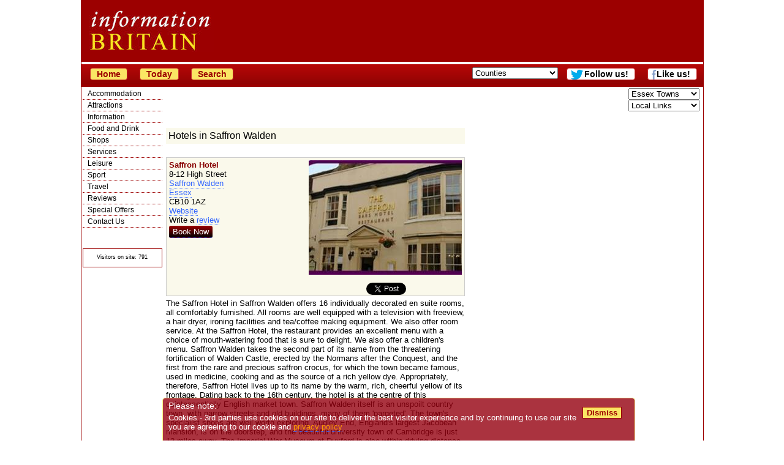

--- FILE ---
content_type: text/html; charset=UTF-8
request_url: https://www.information-britain.co.uk/showPlace.cfm?Place_ID=98579
body_size: 49181
content:
<!DOCTYPE html><html lang="en">
<head>
<title>
Saffron Hotel, Saffron Walden hotels</title>
<meta name="description" content="Saffron Hotel, Hotels in Saffron Walden, Essex. Huge choice of Hotels across Essex">
<meta name="keywords" content="Saffron Hotel Saffron Walden,Hotel  Saffron Walden,Hotels England" >
<link rel='canonical' href='https://information-britain.co.uk/showPlace.cfm?Place_ID=98579'>
<link rel="stylesheet" type="text/css" href="ibstyle.css">
<meta http-equiv="Content-Type" content="text/html; charset=ISO-8859-1">
<script type="text/javascript">
	function initialize(){
	var latlng = new google.maps.LatLng(52.022301051162500, 0.238884046599651);
	var myOptions = {
		zoom: 15,
		mapTypeId: google.maps.MapTypeId.ROADMAP,
		center: latlng,
		mapTypeControl: true,
		navigationControlOptions:{
			style: google.maps.NavigationControlStyle.DEFAULT,
			position: google.maps.ControlPosition.TOP_LEFT
		}
	}
	var map = new google.maps.Map(document.getElementById("map"), myOptions);
	placeMarker(latlng);
	function placeMarker(location) {
		var marker = new google.maps.Marker({
			position: location,
			map: map
		});
	}
}
function mapLoad() {
  var script = document.createElement("script");
  script.type = "text/javascript";
  script.src = "//maps.google.com/maps/api/js?key=AIzaSyDli1paqn7_Fv7Tith_wMhaW8fWPF2eyx0&callback=initialize";
  document.body.appendChild(script);
}
function addzero( value ){
  while( value.length<2 ) value = String("0") + value;
  return value;
}
var telclick = 0;
function getPhone(){
	teldiv = document.getElementById("tel");
	teldiv.onclick = function(){
		if(telclick > 0){return false;}
		else{
			telclick = 1;
			http = window.XMLHttpRequest ? new XMLHttpRequest() : new ActiveXObject("Microsoft.XMLHTTP");
			dst = 98579;
			teldiv = document.getElementById("tel");
			removechildren(teldiv);
			/*while (teldiv.childNodes.length >= 1){
				teldiv.removeChild(teldiv.firstChild );
			}*/
			teldiv.appendChild(document.createTextNode('Tel: '));
			http.open("GET", 'getphone.php?id='+dst);
			http.send(null);
			//http.onreadystatechange = showPhone;
			return false;
		}
	}
}
function removechildren(cell){
    while (cell.childNodes.length >= 1){
        cell.removeChild(cell.firstChild );
    }
}
/*
function showPhone(){
	if ((http.readyState == 4) && (http.status == 200)){
		var response = http.responseText;
		teldiv.appendChild(document.createTextNode('Tel: '+response));
	}
}
*/
</script>
<script type="text/javascript">
(function(){
  var bsa = document.createElement('script');
     bsa.type = 'text/javascript';
     bsa.async = true;
     bsa.src = '//information-britain.co.uk/tick.js';
  (document.getElementsByTagName('head')[0]||document.getElementsByTagName('body')[0]).appendChild(bsa);
})();
</script>
<script type="text/javascript" src="//ajax.googleapis.com/ajax/libs/jquery/1.4.1/jquery.min.js"></script>
<script type="text/javascript">
var ls_content = '<iframe width="120" height="600" name="googlesky"'+
'src="https://information-britain.co.uk/googlesky.htm" frameborder="0"'+
'marginwidth="0" marginheight="0"'+
'scrolling="no"></iframe>'
var adjug600 = '<iframe width="120" height="600" name="AdSpace77200" src="https://information-britain.co.uk/rightsky.htm" frameborder="0" marginwidth="0" marginheight="0" vspace="0" hspace="0" allowtransparency="true" scrolling="no"></iframe>\n';
var rsky = '<iframe width="120" height="600" name="ibrh2" src="https://information-britain.co.uk/rightsky2.htm?cb='+
'" frameborder="0" marginwidth="0" marginheight="0" vspace="0" hspace="0" allowtransparency="true" scrolling="no"></iframe>';

$(document).ready(function() {
	$('#leftsky').html(ls_content);
	$('#adjug600').html(adjug600);
	$('#rsky').html(rsky);
	$('#adjug2').html(adjug600);
});
</script>
<!--[if gt IE 4.0]>
<style type="text/css">
#container{width:1034px;}
#subheader{width:1024px;}
</style>
<![endif]-->
<meta name=viewport content="width=device-width, initial-scale=1">
<script async src="https://pagead2.googlesyndication.com/pagead/js/adsbygoogle.js?client=ca-pub-1447370824569277"
     crossorigin="anonymous"></script></head>
<body>
<div id="container">
<div id="header">
<div id="topad">
<div class="smargin">
<!--<iframe width="728" height="90" name="topad" src="https://information-britain.co.uk/topad.htm" frameborder="0" marginwidth="0" marginheight="0" vspace="0" hspace="0" allowtransparency="true" scrolling="no"></iframe>-->
</div><!--smargin-->
</div><!--topad-->
<span id="mytimeb"></span>
</div><!--header-->
<div id="subheader">
<a href='/'><button onClick="window.location.href='/'; return false;">Home</button></a>
<a href='/today.php'><button onClick="window.location.href='/today.php'; return false;">Today</button></a>
<!--<form action='/gsearch.php' id='cse-search-box'>
<input type="hidden" name="cx" value="partner-pub-1447370824569277:7pabna-ym5o">
<input type="hidden" name="cof" value="FORID:11">
<input type="hidden" name="ie" value="ISO-8859-1">
<input type="text" name="q" size="20">
<input type="submit" name="sa" value="Search">
</form>
<script type="text/javascript" src="http://www.google.co.uk/cse/brand?form=cse-search-box&lang=en"></script>-->
<a href='/search.cfm'><button onClick="window.location.href='/search.cfm'; return false;">Search</button></a>
<form name=qjump method=get class="menulist" action="#">
<select onChange="return jump(this);" size="1">
<option value=''>Counties</option>
<option value='/counties.cfm?county=140'>Anglesey</option>
<option value='/counties.cfm?county=75'>Angus and Dundee</option>
<option value='/counties.cfm?county=64'>Argyll</option>
<option value='/counties.cfm?county=63'>Ayrshire and Arran</option>
<option value='/counties.cfm?county=138'>Bath</option>
<option value='/counties.cfm?county=39'>Bedfordshire</option>
<option value='/counties.cfm?county=107'>Belfast</option>
<option value='/counties.cfm?county=38'>Berkshire</option>
<option value='/counties.cfm?county=60'>Borders</option>
<option value='/counties.cfm?county=36'>Bristol</option>
<option value='/counties.cfm?county=35'>Buckinghamshire</option>
<option value='/counties.cfm?county=34'>Cambridgeshire</option>
<option value='/counties.cfm?county=33'>Cheshire</option>
<option value='/counties.cfm?county=95'>Cleveland and Teesside</option>
<option value='/counties.cfm?county=31'>Cornwall</option>
<option value='/counties.cfm?county=108'>County Antrim</option>
<option value='/counties.cfm?county=113'>County Armagh</option>
<option value='/counties.cfm?county=109'>County Down</option>
<option value='/counties.cfm?county=32'>County Durham</option>
<option value='/counties.cfm?county=110'>County Fermanagh</option>
<option value='/counties.cfm?county=111'>County Londonderry</option>
<option value='/counties.cfm?county=112'>County Tyrone</option>
<option value='/counties.cfm?county=30'>Cumbria</option>
<option value='/counties.cfm?county=29'>Derbyshire</option>
<option value='/counties.cfm?county=28'>Devon</option>
<option value='/counties.cfm?county=27'>Dorset</option>
<option value='/counties.cfm?county=70'>Dumfries and Galloway</option>
<option value='/counties.cfm?county=98'>East Yorkshire</option>
<option value='/counties.cfm?county=49'>Edinburgh and the Lothians</option>
<option value='/counties.cfm?county=26'>Essex</option>
<option value='/counties.cfm?county=57'>Fife</option>
<option value='/counties.cfm?county=56'>Glasgow</option>
<option value='/counties.cfm?county=25'>Gloucestershire</option>
<option value='/counties.cfm?county=55'>Grampian</option>
<option value='/counties.cfm?county=76'>Greater Manchester</option>
<option value='/counties.cfm?county=83'>Guernsey</option>
<option value='/counties.cfm?county=24'>Hampshire</option>
<option value='/counties.cfm?county=23'>Herefordshire</option>
<option value='/counties.cfm?county=22'>Hertfordshire</option>
<option value='/counties.cfm?county=54'>Highlands</option>
<option value='/counties.cfm?county=139'>Isle of Islay</option>
<option value='/counties.cfm?county=74'>Isle of Man</option>
<option value='/counties.cfm?county=103'>Isle of Mull</option>
<option value='/counties.cfm?county=52'>Isle of Skye</option>
<option value='/counties.cfm?county=71'>Isle of Wight</option>
<option value='/counties.cfm?county=102'>Isles of Scilly</option>
<option value='/counties.cfm?county=82'>Jersey</option>
<option value='/counties.cfm?county=20'>Kent</option>
<option value='/counties.cfm?county=50'>Lanarkshire</option>
<option value='/counties.cfm?county=19'>Lancashire</option>
<option value='/counties.cfm?county=18'>Leicestershire</option>
<option value='/counties.cfm?county=17'>Lincolnshire</option>
<option value='/counties.cfm?county=16'>London</option>
<option value='/counties.cfm?county=90'>Merseyside</option>
<option value='/counties.cfm?county=66'>Mid Wales</option>
<option value='/counties.cfm?county=15'>Norfolk</option>
<option value='/counties.cfm?county=68'>North Wales</option>
<option value='/counties.cfm?county=40'>North Yorkshire</option>
<option value='/counties.cfm?county=14'>Northamptonshire</option>
<option value='/counties.cfm?county=13'>Northumberland</option>
<option value='/counties.cfm?county=12'>Nottinghamshire</option>
<option value='/counties.cfm?county=106'>Orkneys</option>
<option value='/counties.cfm?county=11'>Oxfordshire</option>
<option value='/counties.cfm?county=47'>Perthshire</option>
<option value='/counties.cfm?county=10'>Rutland</option>
<option value='/counties.cfm?county=105'>Shetland Isles</option>
<option value='/counties.cfm?county=9'>Shropshire</option>
<option value='/counties.cfm?county=8'>Somerset</option>
<option value='/counties.cfm?county=67'>South Wales</option>
<option value='/counties.cfm?county=99'>South Yorkshire</option>
<option value='/counties.cfm?county=7'>Staffordshire</option>
<option value='/counties.cfm?county=78'>Stirlingshire</option>
<option value='/counties.cfm?county=6'>Suffolk</option>
<option value='/counties.cfm?county=5'>Surrey</option>
<option value='/counties.cfm?county=4'>Sussex</option>
<option value='/counties.cfm?county=84'>Tyne and Wear</option>
<option value='/counties.cfm?county=3'>Warwickshire</option>
<option value='/counties.cfm?county=37'>West Midlands</option>
<option value='/counties.cfm?county=69'>West Wales</option>
<option value='/counties.cfm?county=97'>West Yorkshire</option>
<option value='/counties.cfm?county=104'>Western Isles</option>
<option value='/counties.cfm?county=2'>Wiltshire</option>
<option value='/counties.cfm?county=1'>Worcestershire</option>
</select>
</form>
<a href='https://www.facebook.com/InformationBritain?ref=hl' class=newpage><button id='fblink' style='background-color:#fff' onClick="window.open('https://www.facebook.com/InformationBritain?ref=hl') return false;">Like us!</button></a>
<a href="http://twitter.com/inbritain" id="trk" class=newpage><button onClick="window.open('http://twitter.com/inbritain') return false;" id="twlink">Follow us!</button></a>
</div><!--subheader-->
<div id="navdiv">
<ul id="nav">
	<li><a href="#" onclick="return toggle('ul_one', 1);">Accommodation</a>
	<ul id="ul_one">
		<li><a href="/where_to_stay.htm">All Accommodation</a></li>
		<li><a href="/hotels.htm">Hotels</a></li>
		<li><a href="/accommodationnearairports.htm">Airports</a></li>
		<li><a href="/extras/Serviced-Apartment">Apartments</a></li>
		<li><a href="/b&amp;b.htm">Bed and Breakfast</a></li>
		<li><a href="/extras/Boutique-Hotel">Boutique</a></li>
		<li><a href="/breakshome.php">British Breaks</a></li>
		<li><a href="/budgetmain.htm">Budget</a></li>
		<li><a href="/campingcounties.cfm">Camping</a></li>
		<li><a href="/caravancounties.cfm">Caravans</a></li>
		<li><a href="/extras/Castle-Hotel">Castle Hotels</a></li>
		<li><a href="/othertypes.cfm?type=Conference%20Centre">Conference Centres</a></li>
		<li><a href="/coolhotels.cfm">Cool Hotels</a></li>
		<li><a href="/cottagecounties.cfm">Cottages</a></li>
		<li><a href="/famous.cfm">Destinations</a></li>
		<li><a href="/farms.htm">Farms</a></li>
		<li><a href="/extras/Golf-Hotel">Golf Hotels</a></li>
		<li><a href="/holidaylist.cfm">Holiday Parks</a></li>
		<li><a href="/othertypes.cfm?type=Hostel">Hostels</a></li>
		<li><a href="/hotels.htm">Hotels</a></li>
		<li><a href="/pubs.htm">Inns</a></li>
		<li><a href="/ireland.php">Ireland</a></li>
		<li><a href="/reviewcentre.php">Reviews</a></li>
		<li><a href="/scatering.htm">Self Catering</a></li>
		<li><a href="/extras/Spa-Hotel">Spa Hotels</a></li>
		<li><a href="/offers.htm">Special offers</a></li>
		<li><a href="/extras/Unique-Accommodation">Unique</a></li>
		<li><a href="/afloatcounties.cfm">Water Holidays</a></li>
		<li><a href="/where_to_stay.htm">Where to Stay</a></li>
	</ul></li>
	<li><a href="#" onclick="return toggle('ul_two', 1);">Attractions</a>
	<ul id="ul_two">
		<li><a href="/activities.cfm">Activities</a></li>
		<li><a href="/attractions.htm">All</a></li>
		<li><a href="/est-list3.cfm?EstType=3&amp;subset=crafts">Arts &amp; Crafts</a></li>
		<li><a href="/attractions.htm">Attractions</a></li>
		<li><a href="/othertypes.cfm?type=Casino">Casinos</a></li>
		<li><a href="/est-list3.cfm?EstType=3&amp;subset=castle">Castles</a></li>
		<li><a href="/est-list3.cfm?EstType=3&amp;subset=cathedral">Cathedrals/Churches</a></li>
		<li><a href="/cultural.php">Cultural</a></li>
		<li><a href="/famous.cfm">Destinations</a></li>
		<li><a href="/events.htm">Events</a></li>
		<li><a href="/est-list3.cfm?EstType=3&amp;subset=family">Family</a></li>
		<li><a href="/famous.cfm">Famous Places</a></li>
		<li><a href="/othertypes.cfm?type=Farmers%20Market">Farmers Markets</a></li>
		<li><a href="/customs.php">Folk Customs</a></li>
		<li><a href="/est-list3.cfm?EstType=3&amp;subset=garden">Gardens</a></li>
		<li><a href="/haunted.php">Haunted Britain</a></li>
		<li><a href="/est-list3.cfm?EstType=3&amp;subset=hist">Historic Houses</a></li>
		<li><a href="/est-list3.cfm?EstType=3&amp;subset=indust">Industrial</a></li>
		<li><a href="/othertypes.cfm?type=Market">Markets</a></li>
		<li><a href="/est-list3.cfm?EstType=3&amp;subset=military">Military</a></li>
		<li><a href="/movies.htm">Movie &amp; TV Sets</a></li>
		<li><a href="/bytype.cfm?EstType=3&amp;Country=0&amp;subset=museum">Museums</a></li>
		<li><a href="/est-list3.cfm?EstType=3&amp;subset=open">Open Spaces</a></li>
		<li><a href="/uksports/">Sport</a></li>
		<li><a href="/est-list3.cfm?EstType=3&amp;subset=stately">Stately Homes</a></li>
		<li><a href="/est-list3.cfm?EstType=3&amp;subset=unusual">Unusual</a></li>
		<li><a href="/est-list3.cfm?EstType=3&amp;subset=wild">Wildlife</a></li>
		<li><a href="/towns.cfm">Towns</a></li>
	</ul></li>
	<li><a href="#" onclick="return toggle('ul_eight', 1);">Information</a>
	<ul id="ul_eight">
		<li><a href="/information.htm">About Britain</a></li>
		<li><a href="/articletypes.php">Articles</a></li>
		<li><a href="/othertypes.cfm?type=Association">Associations</a></li>
		<li><a href="/institutions.php">British Institutions</a></li>
		<li><a href="/famousquotes.php">British Quotes</a></li>
		<li><a href="/othertypes.cfm?type=Charity">Charities</a></li>
		<li><a href="/est-list2.cfm?EstType=43&amp;Country=0">Churches</a></li>
		<li><a href="/othertypes.cfm?type=Conference%20Centre">Conference Centres</a></li>
		<li><a href="/countiesofbritain.htm">Counties</a></li>
		<li><a href="/est-list2.cfm?EstType=22&amp;Country=0">Councils</a></li>
		<li><a href="/cultural.php">Cultural Britain</a></li>
		<li><a href="/famousbritons.php">Famous Britons</a></li>
		<li><a href="/famousdates.php">Famous Dates</a></li>
		<li><a href="/famous.cfm">Famous Places</a></li>
		<li><a href="/favouritebritain.php">Favourite Britain</a></li>
		<li><a href="/bestfilm.php">Favourite Film</a></li>
		<li><a href="/customs.php">Folk Customs</a></li>
		<li><a href="/about/geography.htm">Geography</a></li>
		<li><a href="/haunted.php">Haunted Britain</a></li>
		<li><a href="/historic-cities.htm">Historic Cities</a></li>
		<li><a href="/britishhistory.php">History</a></li>
		<li><a href="/links.cfm">Links</a></li>
		<li><a href="/lore.php">Lore &amp; legends</a></li>
		<li><a href="/movies.htm">Movie &amp; TV Sets</a></li>
		<li><a href="/monarchs.htm">Monarchy</a></li>
		<li><a href="/natural.php">Natural Britain</a></li>
		<li><a href="/uknews.htm">News</a></li>
		<li><a href="/didyouknowlist.php">Rather Interesting</a></li>
		<li><a href="/schoolcounties.cfm">Schools</a></li>
		<li><a href="/towns.cfm">Towns</a></li>
		<li><a href="/countrylist.php?type=Tour%20Guide">Tour Guides</a></li>
		<li><a href="/tic.cfm">Tourist Information</a></li>
		<li><a href="/tipshome.php">Travel Tips</a></li>
		<li><a href="/photo.php">UK Pictures</a></li>
		<li><a href="/countyreviews.htm">Visitor reports</a></li>
		<li><a href="/villages.cfm">Villages</a></li>
	</ul></li>
	<li><a href="#" onclick="return toggle('ul_three', 1);">Food and Drink</a>
	<ul id="ul_three">
		<li><a href="/othertypes.cfm?type=Club">Clubs</a></li>
		<li><a href="/othertypes.cfm?type=Farmers%20Market">Farmers Markets</a></li>
		<li><a href="/ShopTypes.cfm?type=Farm">Farm Shops</a></li>
		<li><a href="/food/foodlegends.php">Food Legends</a></li>
		<li><a href="/extras/Gastropub">Gastropubs</a></li>
		<li><a href="/pubs.htm">Inns</a></li>
		<li><a href="/othertypes.cfm?type=Market">Markets</a></li>
		<li><a href="/menucentre.htm">Menus</a></li>
		<li><a href="/othertypes.cfm?type=Pub%20and%20Bar">Pubs and Bars</a></li>
		<li><a href="/recipes.php">Recipes</a></li>
		<li><a href="/restaurantcounties.cfm">Restaurants</a></li>
		<li><a href="/ShopTypes.cfm?type=Food%20%26%20Drink">Shops</a></li>
	</ul></li>
	<li><a href="#" onclick="return toggle('ul_five', 1);">Shops</a>
	<ul id="ul_five">
		<li><a href="/shopping.cfm">All Shops</a></li>
		<li><a href="/ShopTypes.cfm?type=Antiques">Antiques</a></li>
		<li><a href="/ShopTypes.cfm?type=Art">Art</a></li>
		<li><a href="/ShopTypes.cfm?type=Books%20CDs%20and%20Games">Books CDs &amp; Games</a></li>
		<li><a href="/ShopTypes.cfm?type=Butchers">Butchers</a></li>
		<li><a href="/ShopTypes.cfm?type=Chemists">Chemist</a></li>
		<li><a href="/ShopTypes.cfm?type=Children">Children</a></li>
		<li><a href="/ShopTypes.cfm?type=Clothes">Clothes Shops</a></li>
		<li><a href="/ShopTypes.cfm?type=Crafts">Craft Shops</a></li>
		<li><a href="/ShopTypes.cfm?type=Department%20Stores">Department Stores</a></li>
		<li><a href="/ShopTypes.cfm?type=DIY">DIY</a></li>
		<li><a href="/ShopTypes.cfm?type=Electrical/Computers">Electrical/Computers</a></li>
		<li><a href="/ShopTypes.cfm?type=Ethical/Fair Trade">Ethical/Fair Trade</a></li>
		<li><a href="/ShopTypes.cfm?type=Farm">Farm Shops</a></li>
		<li><a href="/othertypes.cfm?type=Farmers%20Market">Farmers Markets</a></li>
		<li><a href="/ShopTypes.cfm?type=Fashion%20Accessories">Fashion Accessories</a></li>
		<li><a href="/ShopTypes.cfm?type=Florists">Florists</a></li>
		<li><a href="/ShopTypes.cfm?type=Food%20%26%20Drink">Food &amp; Drink</a></li>
		<li><a href="/ShopTypes.cfm?type=Garden">Garden Shops</a></li>
		<li><a href="/ShopTypes.cfm?type=Gifts">Gift Shops</a></li>
		<li><a href="/ShopTypes.cfm?type=Hair%20%26%20Beauty">Hair &amp; Beauty</a></li>
		<li><a href="/ShopTypes.cfm?type=Healthcare">Healthcare Shops</a></li>
		<li><a href="/ShopTypes.cfm?type=High%20Street">High Street Shops</a></li>
		<li><a href="/ShopTypes.cfm?type=House%20%26%20Home">House &amp; Home</a></li>
		<li><a href="/ShopTypes.cfm?type=Jewellery">Jewellery</a></li>
		<li><a href="/othertypes.cfm?type=Market">Markets</a></li>
		<li><a href="/ShopTypes.cfm?type=Mobile%20Phones">Mobile Phones</a></li>
		<li><a href="/ShopTypes.cfm?type=Musical%20Instruments">Music</a></li>
		<li><a href="/ShopTypes.cfm?type=Natural%20Products">Natural Products</a></li>
		<li><a href="/ShopTypes.cfm?type=Opticians">Opticians</a></li>
		<li><a href="/ShopTypes.cfm?type=Outdoor%20Pursuits">Outdoor Pursuits</a></li>
		<li><a href="/ShopTypes.cfm?type=Party/Entertainment/Events">Party/Entertainment</a></li>
		<li><a href="/ShopTypes.cfm?type=Pets">Pets</a></li>
		<li><a href="/ShopTypes.cfm?type=Photography/Photographers">Photography/Photographers</a></li>
		<li><a href="/ShopTypes.cfm?type=Shoes">Shoe Shops</a></li>
		<li><a href="/ShopTypes.cfm?type=Shopping Village/Outlet">Shopping Village/Outlet</a></li>
		<li><a href="/ShopTypes.cfm?type=Sports">Sports</a></li>
		<li><a href="/ShopTypes.cfm?type=Stationery%20and%20Office">Stationery &amp; Office</a></li>
	</ul></li>
	<li><a href="#" onclick="return toggle('ul_six', 1);">Services</a>
	<ul id="ul_six">
		<li><a href="/othertypes.cfm?type=Accountant">Accountants</a></li>
		<li><a href="/minortypes.cfm?type=2">Architects</a></li>
		<li><a href="/minortypes.cfm?type=3">Boarding kennels</a></li>
		<li><a href="/books.cfm">Books</a></li>
		<li><a href="/minortypes.cfm?type=17">Builders</a></li>
		<li><a href="/carhire.htm">Car Hire</a></li>
		<li><a href="/othertypes.cfm?type=Care%20Home">Care Homes</a></li>
		<li><a href="/minortypes.php?type=4">Catteries</a></li>
		<li><a href="/ShopTypes.cfm?type=Chemists">Chemists</a></li>
		<li><a href="/minortypes.cfm?type=10">Cleaning Services</a></li>
		<li><a href="/othertypes.cfm?type=Church">Churches</a></li>
		<li><a href="/othertypes.cfm?type=Cinema">Cinemas</a></li>
		<li><a href="/est-list2.cfm?EstType=22&amp;Country=0">Councils</a></li>
		<li><a href="/othertypes.cfm?type=Dentist">Dentists</a></li>
		<li><a href="/othertypes.cfm?type=Doctor">Doctors</a></li>
		<li><a href="/minortypes.cfm?type=14">Driving School</a></li>
		<li><a href="/minortypes.cfm?type=13">Electricians</a></li>
		<li><a href="/estatecounty.cfm">Estate Agents</a></li>
		<li><a href="/othertypes.cfm?type=Farmers%20Market">Farmers Markets</a></li>
		<li><a href="/healthcounties.cfm">Fitness Clubs</a></li>
		<li><a href="/othertypes.cfm?type=Flat%20Share">Flat Share</a></li>
		<li><a href="/minortypes.php?type=16">Gardeners</a></li>
		<li><a href="/golf.cfm">Golf Courses</a></li>
		<li><a href="/minortypes.cfm?type=1">Hospitals</a></li>
		<li><a href="/pubs.htm">Inns</a></li>
		<li><a href="/minortypes.php?type=3">Kennels</a></li>
		<li><a href="/minortypes.php?type=6">Leisure Centres</a></li>
		<li><a href="/minortypes.cfm?type=7">Locksmith</a></li>
		<li><a href="/othertypes.cfm?type=Market">Markets</a></li>
		<li><a href="/minortypes.cfm?type=12">Mechanic</a></li>
		<li><a href="/minortypes.cfm?type=15">Nursery School</a></li>
		<li><a href="/ShopTypes.cfm?type=Opticians">Opticians</a></li>
		<li><a href="/minortypes.php?type=8">Plumbers</a></li>
		<li><a href="/minortypes.php?type=9">Removals</a></li>
		<li><a href="/restaurantcounties.cfm">Restaurants</a></li>
		<li><a href="/schoolcounties.cfm">Schools</a></li>
		<li><a href="/othertypes.cfm?type=Solicitor">Solicitors</a></li>
		<li><a href="/minortypes.php?type=5">Surveyors</a></li>
		<li><a href="/othertypes.cfm?type=Taxi">Taxis</a></li>
		<li><a href="http://ticketsuk.at/informationbritain?CTY=4&amp;CID=1648" class='trk'>Theatre Tickets</a></li>
		<li><a href="/othertypes.cfm?type=Venue">Venues</a></li>
		<li><a href="/othertypes.cfm?type=Vet">Vets</a></li>
	</ul></li>
	<li><a href="#" onclick="return toggle('ul_seven', 1);">Leisure</a>
	<ul id="ul_seven">
		<li><a href="/activities.cfm">Activities</a></li>
		<li><a href="/attractions.htm">Attractions</a></li>
		<li><a href="/othertypes.cfm?type=Casino">Casinos</a></li>
		<li><a href="/est-list2.cfm?EstType=43&amp;Country=0">Churches</a></li>
		<li><a href="/othertypes.cfm?type=Classes">Classes</a></li>
		<li><a href="/othertypes.cfm?type=Club">Clubs</a></li>
		<li><a href="/othertypes.cfm?type=Cinema">Cinemas</a></li>
		<li><a href="/events.htm">Events</a></li>
		<li><a href="/est-list3.cfm?EstType=3&amp;subset=garden">Gardens</a></li>
		<li><a href="/healthcounties.cfm">Gyms</a></li>
		<li><a href="/othertypes.cfm?type=Market">Markets</a></li>
		<li><a href="/othertypes.cfm?type=Performing%20Arts">Performing Arts</a></li>
		<li><a href="/racecounty.cfm">Racecourses</a></li>
		<li><a href="/restaurantcounties.cfm">Restaurants</a></li>
		<li><a href="/shopping.cfm">Shops</a></li>
		<li><a href="/uksports/">Sport</a></li>
		<li><a href="/othertypes.cfm?type=Theatre">Theatres</a></li>
		<li><a href="/othertypes.cfm?type=Tour%20Guide">Tour Guides</a></li>
		<li><a href="/est-list3.cfm?EstType=3&subset=wild">Wildlife</a></li>
	</ul></li>
	<li><a href="#" onclick="return toggle('ul_nine', 1);">Sport</a>
	<ul id="ul_nine">
		<li><a href="/activities.cfm">Activities</a></li>
		<li><a href="/sports.cfm?type=14">Badminton</a></li>
		<li><a href="/sports.cfm?type=7">Basketball</a></li>
		<li><a href="/sports.cfm?type=20">Bowling</a></li>
		<li><a href="/sports.cfm?type=8">Boxing</a></li>
		<li><a href="/sports.cfm?type=1">Cricket</a></li>
		<li><a href="/sports.cfm?type=18">Cycling</a></li>
		<li><a href="/healthcounties.cfm">Fitness Clubs</a></li>
		<li><a href="/sports.cfm?type=2">Football</a></li>
		<li><a href="/golf.cfm">Golf</a></li>
		<li><a href="/racecounty.cfm">Horse Racing</a></li>
		<li><a href="/sports.cfm?type=13">Martial Arts</a></li>
		<li><a href="/sports.cfm?type=5">Men's Hockey</a></li>
		<li><a href="/sports.cfm?type=16">Netball</a></li>
		<li><a href="/sports.cfm?type=23">Polo</a></li>
		<li><a href="/sports.cfm?type=3">Rugby</a></li>
		<li><a href="/sports.cfm?type=10">Rowing</a></li>
		<li><a href="/sports.cfm?type=3">Rugby League</a></li>
		<li><a href="/sports.cfm?type=4">Rugby Union</a></li>
		<li><a href="/sports.cfm?type=11">Sailing</a></li>
		<li><a href="/uksports/">Sport</a></li>
		<li><a href="/sports.cfm?type=19">Swimming & Diving</a></li>
		<li><a href="/sports.cfm?type=21">Table Tennis</a></li>
		<li><a href="/sports.cfm?type=12">Tennis</a></li>
		<li><a href="/sports.cfm?type=22">Trampolining</a></li>
		<li><a href="/sports.cfm?type=17">Volleyball</a></li>
		<li><a href="/sports.cfm?type=6">Women's Hockey</a></li>
	</ul></li>
	<li><a href="#" onclick="return toggle('ul_four', 1);">Travel</a>
	<ul id="ul_four">
		<li><a href="/carhire.htm">Car Hire</a></li>
		<li><a href="/travel.htm">Travel information</a></li>
		<li><a href="//clkuk.tradedoubler.com/click?p=2556&amp;a=653230&amp;g=19541">Travel insurance</a></li>
		<li><a href="/accommodationnearairports.htm">Airports</a></li>
		<li><a href="/road.htm">Road</a></li>
		<li><a href="//www.awin1.com/awclick.php?mid=2601&id=23208">Flights</a></li>
		<li><a href="/ferries.htm">Ferries</a></li>
		<li><a href="/rail.htm">Rail</a></li>
		<li><a href="/othertypes.cfm?type=Taxi">Taxis</a></li>
		<li><a href="/tipshome.php">Travel Tips</a></li>
		<li><a href="/countyreviews.htm">Visitor reports</a></li>
	</ul></li>
	<li><a href="/reviewcentre.php" title="Review Centre">Reviews</a></li>
	<li><a href="/offers.htm" title="Special Offers">Special Offers</a></li>
	<li><a href="/contact.htm" title="Contact Us">Contact Us</a></li>
</ul>
<div class="centre">
<div class="centre">

</div><!--centre-->
<p class="little">&copy; Crawbar ltd<br>1998-
2026</p>
<div class="normalbg bordered">
<p><span class="little">Visitors on site: 791</span></p>
</div><!--normalbg bordered-->
</div><!--centre-->
</div><!--navdiv-->
<div class="rnav">
<select onChange='return jump(this);' style='max-width:116px;'><option value=''>Essex Towns</option><option value='/hoteltowns.cfm?town=Chelmsford&amp;county=26'>Chelmsford</option><option value='/hoteltowns.cfm?town=Colchester&amp;county=26'>Colchester</option><option value='/hoteltowns.cfm?town=Saffron%20Walden&amp;county=26'>Saffron Walden</option><option value='/hoteltowns.cfm?town=Waltham%20Abbey&amp;county=26'>Waltham Abbey</option><option value='/hoteltowns.cfm?town=Braintree&amp;county=26'>Braintree</option><option value='/budgettowns.cfm?town=Thurrock&amp;county=26'>Thurrock</option>
<option value='/county26/townguideBillericay/'>Billericay</option>
<option value='/hoteltowns.cfm?town=Harlow&amp;county=26'>Harlow</option><option value='/hoteltowns.cfm?town=Great%20Dunmow&amp;county=26'>Great Dunmow</option><option value='/hoteltowns.cfm?town=Bishops%20Stortford&amp;county=26'>Bishops Stortford</option><option value='/bnbtowns.cfm?town=Stansted%20Mountfitchet&amp;county=26'>Stansted Mountfitchet</option>
<option value='/hoteltowns.cfm?town=Stansted&amp;county=26'>Stansted</option><option value='/hoteltowns.cfm?town=Romford&amp;county=26'>Romford</option><option value='/hoteltowns.cfm?town=Dedham&amp;county=26'>Dedham</option><option value='/hoteltowns.cfm?town=Basildon&amp;county=26'>Basildon</option><option value='/hoteltowns.cfm?town=Clacton%20On%20Sea&amp;county=26'>Clacton On Sea</option><option value='/hoteltowns.cfm?town=Halstead&amp;county=26'>Halstead</option><option value='/hoteltowns.cfm?town=Stansted%20Airport&amp;county=26'>Stansted Airport</option><option value='/county26/townguideBenfleet/'>Benfleet</option>
<option value='/county26/townguideCanvey%20Island/'>Canvey Island</option>
<option value='/county26/townguideDagenham/'>Dagenham</option>
<option value='/bnbtowns.cfm?town=Felsted&amp;county=26'>Felsted</option>
<option value='/county26/townguideLeigh%20On%20Sea/'>Leigh On Sea</option>
<option value='/hoteltowns.cfm?town=Ongar&amp;county=26'>Ongar</option><option value='/budgettowns.cfm?town=Pitsea&amp;county=26'>Pitsea</option>
<option value='/county26/townguideTilbury/'>Tilbury</option>
<option value='/county26/townguideUpminster/'>Upminster</option>
<option value='/hoteltowns.cfm?town=Brentwood&amp;county=26'>Brentwood</option><option value='/hoteltowns.cfm?town=Southend%20On%20Sea&amp;county=26'>Southend On Sea</option><option value='/hoteltowns.cfm?town=Thaxted&amp;county=26'>Thaxted</option><option value='/hoteltowns.cfm?town=Maldon&amp;county=26'>Maldon</option><option value='/hoteltowns.cfm?town=Harwich&amp;county=26'>Harwich</option><option value='/hoteltowns.cfm?town=Grays&amp;county=26'>Grays</option><option value='/hoteltowns.cfm?town=Coggeshall&amp;county=26'>Coggeshall</option><option value='/hoteltowns.cfm?town=Burnham%20On%20Crouch&amp;county=26'>Burnham On Crouch</option><option value='/hoteltowns.cfm?town=Earls%20Colne&amp;county=26'>Earls Colne</option><option value='/hoteltowns.cfm?town=Purfleet&amp;county=26'>Purfleet</option><option value='/hoteltowns.cfm?town=Great%20Chesterford&amp;county=26'>Great Chesterford</option><option value='/hoteltowns.cfm?town=Great%20Baddow&amp;county=26'>Great Baddow</option><option value='/hoteltowns.cfm?town=Clavering&amp;county=26'>Clavering</option><option value='/selfctowns.cfm?town=Castle%20Hedingham&amp;county=26'>Castle Hedingham</option>
<option value='/hoteltowns.cfm?town=Broxted&amp;county=26'>Broxted</option><option value='/hoteltowns.cfm?town=Great%20Yeldham&amp;county=26'>Great Yeldham</option><option value='/county26/townguideHorndon%20On%20The%20Hill/'>Horndon On The Hill</option>
<option value='/bnbtowns.cfm?town=South%20Woodham%20Ferrers&amp;county=26'>South Woodham Ferrers</option>
<option value='/county26/townguideStock/'>Stock</option>
<option value='/county26/townguideFrinton%20On%20Sea/'>Frinton On Sea</option>
<option value='/bnbtowns.cfm?town=Elmstead&amp;county=26'>Elmstead</option>
<option value='/hoteltowns.cfm?town=Woodford%20Bridge&amp;county=26'>Woodford Bridge</option><option value='/hoteltowns.cfm?town=Hornchurch&amp;county=26'>Hornchurch</option><option value='/budgettowns.cfm?town=Barking&amp;county=26'>Barking</option>
<option value='/budgettowns.cfm?town=Buckhurst%20Hill&amp;county=26'>Buckhurst Hill</option>
<option value='/budgettowns.cfm?town=Chigwell&amp;county=26'>Chigwell</option>
<option value='/selfctowns.cfm?town=Southminster&amp;county=26'>Southminster</option>
<option value='/budgettowns.cfm?town=Stanford%20Le%20Hope&amp;county=26'>Stanford Le Hope</option>
<option value='/county26/townguideWalton%20On%20The%20Naze/'>Walton On The Naze</option>
<option value='/selfctowns.cfm?town=St%20Osyth&amp;county=26'>St Osyth</option>
<option value='/hoteltowns.cfm?town=Witham&amp;county=26'>Witham</option><option value='/hoteltowns.cfm?town=Ilford&amp;county=26'>Ilford</option><option value='/budgettowns.cfm?town=Rainham&amp;county=26'>Rainham</option>
<option value='/bnbtowns.cfm?town=Battlesbridge&amp;county=26'>Battlesbridge</option>
<option value='/bnbtowns.cfm?town=Little%20Easton&amp;county=26'>Little Easton</option>
<option value='/hoteltowns.cfm?town=Westcliff%20On%20Sea&amp;county=26'>Westcliff On Sea</option><option value='/budgettowns.cfm?town=West%20Thurrock&amp;county=26'>West Thurrock</option>
<option value='/hoteltowns.cfm?town=Heybridge&amp;county=26'>Heybridge</option><option value='/hoteltowns.cfm?town=Feering&amp;county=26'>Feering</option><option value='/hoteltowns.cfm?town=Epping&amp;county=26'>Epping</option><option value='/county26/townguideRickling%20Green/'>Rickling Green</option>
<option value='/county26/townguideFlatford/'>Flatford</option>
<option value='/bnbtowns.cfm?town=Chingford&amp;county=26'>Chingford</option>
<option value='/hoteltowns.cfm?town=Rochford&amp;county=26'>Rochford</option><option value='/bnbtowns.cfm?town=Latchingdon&amp;county=26'>Latchingdon</option>
<option value='/hoteltowns.cfm?town=Holland%20On%20Sea&amp;county=26'>Holland On Sea</option><option value='/bnbtowns.cfm?town=Little%20Hallingbury&amp;county=26'>Little Hallingbury</option>
<option value='/bnbtowns.cfm?town=Elsenham&amp;county=26'>Elsenham</option>
<option value='/bnbtowns.cfm?town=Manningtree&amp;county=26'>Manningtree</option>
<option value='/selfctowns.cfm?town=Brightlingsea&amp;county=26'>Brightlingsea</option>
<option value='/county26/townguideTheydon%20Bois/'>Theydon Bois</option>
<option value='/budgettowns.cfm?town=Rayleigh&amp;county=26'>Rayleigh</option>
<option value='/county26/townguidePurleigh/'>Purleigh</option>
<option value='/county26/townguideWivenhoe/'>Wivenhoe</option>
<option value='/hoteltowns.cfm?town=Wickford&amp;county=26'>Wickford</option><option value='/bnbtowns.cfm?town=Great%20Bardfield&amp;county=26'>Great Bardfield</option>
<option value='/bnbtowns.cfm?town=West%20Mersea&amp;county=26'>West Mersea</option>
<option value='/county26/townguideTakeley/'>Takeley</option>
</select>
			<select onChange='return jump(this);' style='max-width:116px;'><option value=''>Local Links</option>
<option value="/activitylist.cfm?county=26">Activities</option>
<option value="/estcounties.cfm?county=26&amp;type=3">Attraction</option>
<option value="/estcounties.cfm?county=26&amp;type=2">B and B</option>
<option value="/books.cfm?county=26">Books</option>
<option value="/estcounties.cfm?county=26&amp;type=17">Camping</option>
<option value="/estcounties.cfm?county=26&amp;type=19">Caravan Park</option>
<option value="/estcounties.cfm?county=26&amp;type=48">Care Home</option>
<option value="/estcounties.cfm?county=26&amp;type=29">Casino</option>
<option value="/estcounties.cfm?county=26&amp;type=43">Church</option>
<option value="/estcounties.cfm?county=26&amp;type=24">Cinema</option>
<option value="/estcounties.cfm?county=26&amp;type=45">Classes</option>
<option value="/estcounties.cfm?county=26&amp;type=39">Club</option>
<option value="/estcounties.cfm?county=26&amp;type=41">Conference Centre</option>
<option value="/estcounties.cfm?county=26&amp;type=20">Cottage</option>
<option value="/estcounties.cfm?county=26&amp;type=22">Council</option>
<option value="/estcounties.cfm?county=26&amp;type=37">Dentist</option>
<option value="/estcounties.cfm?county=26&amp;type=34">Doctor</option>
<option value="/estcounties.cfm?county=26&amp;type=11">Estate Agent</option>
<option value="/countyevents/26.html">Events</option>
<option value="/golfcounty.cfm?county=26">Golf Club</option>
<option value="/healthcounty.cfm?county=26">Health and Fitness Club</option>
<option value="/estcounties.cfm?county=26&amp;type=15">Holiday Park</option>
<option value="/estcounties.cfm?county=26&amp;type=47">Hostel</option>
<option value="/estcounties.cfm?county=26&amp;type=1">Hotel</option>
<option value="/estcounties.cfm?county=26&amp;type=5">Inn</option>
<option value="/estcounties.cfm?county=26&amp;type=28">Market</option>
<option value="/estcounties.cfm?county=26&amp;type=27">Pub and Bar</option>
<option value="/estcounties.cfm?county=26&amp;type=13">Racecourse</option>
<option value="/estcounties.cfm?county=26&amp;type=16">Restaurant</option>
<option value="/estcounties.cfm?county=26&amp;type=23">School</option>
<option value="/shopslist.cfm?county=26">Shops</option>
<option value="/estcounties.cfm?county=26&amp;type=36">Solicitor</option>
<option value="/uksports/">Sport</option>
<option value="/estcounties.cfm?county=26&amp;type=25">Taxi</option>
<option value="/estcounties.cfm?county=26&amp;type=14">Theatre</option>
<option value="/ticlist.cfm?county=26">Tourist Information</option>
<option value="/estcounties.cfm?county=26&amp;type=42">Venue</option>
<option value="/estcounties.cfm?county=26&amp;type=46">Vet</option>
</select><!--<div id="adjug600"></div><div id="rsky"></div>-->
<!--<div class='centre'><iframe width="120" height="600" name="burstmedia"
src="https://information-britain.co.uk/burstmedia.htm" frameborder="0"
marginwidth="0" marginheight="0" scrolling="no"></iframe>
</div>--></div><!--rnav-->
<div id="feature">
</div><!--feature-->
<div id="main">
<div class='centre topads'>
<iframe width="468" height="60" name="google468"
src="https://information-britain.co.uk/google468.htm" frameborder="0"
marginwidth="0" marginheight="0" scrolling="no"></iframe>
</div><!--topads--><h1>Hotels in Saffron Walden</h1><div class='centre'><iframe width="468" height="15" name="linkunit"
src="https://information-britain.co.uk/linkunit.htm" frameborder="0"
marginwidth="0" marginheight="0" scrolling="no"></iframe></div><!--centre-->

<span itemscope itemtype='http://schema.org/Hotel'><div class='addressbox'><div class='fright' style='max-width:250px;'><img src='showpic.php?placeid=98579&width=250' alt='Saffron Hotel, Saffron Walden, Essex' class='vmargin' itemprop='image'><p class='centre small'>	<div class='centre' style="width:220px; height:21px;">
	<div id="fb-root"></div><script src=//connect.facebook.net/en_US/all.js#appId=211648098866888&amp;xfbml=1"></script><fb:like href="" send="false" layout="button_count" width="70" show_faces="false" font="" style="vertical-align:top;"></fb:like>	<a href="http://twitter.com/share" class="twitter-share-button" data-count="horizontal">Tweet</a><script type="text/javascript" src="//platform.twitter.com/widgets.js"></script>
	</div>
	</div><p><span class='redtext' itemprop='name'><strong>Saffron Hotel</strong></span><br><span itemprop='address' itemscope itemtype='http://schema.org/PostalAddress'><span itemprop='streetAddress'>8-12 High Street</span><!--streetAddress--><br><span itemprop='addressLocality'><a href='hoteltowns.cfm?town=Saffron%20Walden&amp;county=26'>Saffron Walden</a><br>
<a href='counties.cfm?county=26'>Essex</a></span><!--addressLocality--><br>
<span itemprop='postalCode'>CB10 1AZ</span><br>
<a href="https://www.anrdoezrs.net/click-101442715-15734754?url=https%3A%2F%2Fwww.booking.com%2Fcity%2Fgb%2Fsaffron-walden.en-gb.html" class='newpage' rel="nofollow">Website</a>
</span><!--address--><br>Write a <a href="review.php?id=98579">review</a>
<style>
.choices{background-color: #9c0000;
    background: -webkit-linear-gradient(#9c0000, #000);
    background: linear-gradient(#9c0000, #000);
    color:#fff;
    border-radius:3px;
    padding:2px 6px;
    margin:2px 0;
    float:left;
}
</style>

<br><a href='https://www.anrdoezrs.net/click-101442715-15734754?url=https%3A%2F%2Fwww.booking.com%2Fcity%2Fgb%2Fsaffron-walden.en-gb.html' class=choices>Book Now</a>
</div><!--addressbox-->
<div class="fright">
</div><!--fright--><span itemprop='description'><p>The Saffron Hotel in Saffron Walden offers 16 individually decorated en suite rooms, all comfortably furnished. All rooms are well equipped with a television with freeview, a hair dryer, ironing facilities and tea/coffee making equipment. We also offer room service.  At the Saffron Hotel, the restaurant provides an excellent menu with a choice of mouth-watering food that is sure to delight. We also offer a children's menu.  Saffron Walden takes the second part of its name from the threatening fortification of Walden Castle, erected by the Normans after the Conquest, and the first from the rare and precious saffron crocus, for which the town became famous, used in medicine, cooking and as the source of a rich yellow dye.   Appropriately, therefore, Saffron Hotel lives up to its name by the warm, rich, cheerful yellow of its frontage. Dating back to the 16th century, the hotel is at the centre of this quintessentially English market town.   Saffron Walden itself is an unspoilt country town, with narrow streets and old buildings, many of them 'pargeted'. The town's specialist shops are well worth exploring. Audley End, England's largest Jacobean mansion, is on the doorstep, and the beautiful university town of Cambridge is just 12 miles away. The Imperial War Museum at Duxford is also within driving distance.</p>
</span></span><!--itemprop--><p>This page viewed on 5,092 occasions since 2nd February 2010</p><table id='daily'>
<tr><td><p><strong>Brit Quote:</strong><br>The quickest way of ending a war is to lose it. - <a href='/famousbrits.php?id=122'>George  Orwell</a><br><a href='/famousquotes.php'>More Quotes</a></p><div class='centre topads'>
<script async src="//pagead2.googlesyndication.com/pagead/js/adsbygoogle.js"></script>
<!-- fbfw responsive link unit -->
<ins class="adsbygoogle"
     style="display:inline-block;width:468px;height:15px"
     data-ad-client="ca-pub-1447370824569277"
     data-ad-slot="6223773918"></ins>
<script>
(adsbygoogle = window.adsbygoogle || []).push({});
</script>
</div></td></tr>
<tr><td>
<p><strong>On this day:</strong><br>
California Gold Rush Begins - <a href='/famdates.php?id=1253'>1848</a>, Battle of Spion Kop - <a href='/famdates.php?id=1444'>1900</a>, Beatles Sign for Epstein - <a href='/famdates.php?id=859'>1962</a>, Winston Churchill dies - <a href='/famdates.php?id=194'>1965</a><br><a href="/famousdates.php">More dates from  British history</a></p>
</td></tr>
</table>
</div><!--main-->
<div class="countylist">
<p><a href="#" onclick="return Show_Stuff('counties');">click here to view all the British counties</a></p>
<h3>County Pages</h3>
</div><!--countylist-->
<div id="counties">
<div class="cdiv">
<strong>England</strong>:<br>  
<a href="/counties.cfm?county=138">Bath</a><br>
<a href="/counties.cfm?county=39">Bedfordshire</a><br>
<a href="/counties.cfm?county=38">Berkshire</a><br>
<a href="/counties.cfm?county=36">Bristol</a><br>
<a href="/counties.cfm?county=35">Buckinghamshire</a><br>
<a href="/counties.cfm?county=34">Cambridgeshire</a><br>
<a href="/counties.cfm?county=33">Cheshire</a><br>
<a href="/counties.cfm?county=95">Cleveland/Teesside</a><br>
<a href="/counties.cfm?county=31">Cornwall</a><br>
<a href="/counties.cfm?county=32">County Durham</a><br>
<a href="/counties.cfm?county=30">Cumbria</a><br>
<a href="/counties.cfm?county=29">Derbyshire</a><br>
<a href="/counties.cfm?county=28">Devon</a><br>
<a href="/counties.cfm?county=27">Dorset</a><br>
<a href="/counties.cfm?county=26">Essex</a><br>
<a href="/counties.cfm?county=25">Gloucestershire</a><br>
<a href="/counties.cfm?county=76">Greater Manchester </a><br>
</div>
<div class="cdiv">
<a href="/counties.cfm?county=24">Hampshire</a><br>
<a href="/counties.cfm?county=23">Herefordshire</a><br>
<a href="/counties.cfm?county=22">Hertfordshire</a><br>
<a href="/counties.cfm?county=20">Kent</a><br>
<a href="/counties.cfm?county=19">Lancashire</a><br>
<a href="/counties.cfm?county=18">Leicestershire</a><br>
<a href="/counties.cfm?county=17">Lincolnshire</a><br>
<a href="/counties.cfm?county=16">London</a><br>
<a href="/counties.cfm?county=90">Merseyside</a><br>
<a href="/counties.cfm?county=15">Norfolk</a><br>
<a href="/counties.cfm?county=14">Northamptonshire</a><br>
<a href="/counties.cfm?county=13">Northumberland</a><br>
<a href="/counties.cfm?county=12">Nottinghamshire</a><br>
<a href="/counties.cfm?county=11">Oxfordshire</a><br>
<a href="/counties.cfm?county=10">Rutland</a><br>
<a href="/counties.cfm?county=9">Shropshire</a><br>
<a href="/counties.cfm?county=8">Somerset</a><br>
<a href="/counties.cfm?county=7">Staffordshire</a><br>
</div>
<div class="cdiv">
<a href="/counties.cfm?county=6">Suffolk</a><br>
<a href="/counties.cfm?county=5">Surrey</a><br>
<a href="/counties.cfm?county=4">Sussex</a><br>
<a href="/counties.cfm?county=84">Tyne &amp; Wear</a><br>
<a href="/counties.cfm?county=3">Warwickshire</a><br>
<a href="/counties.cfm?county=37">West Midlands</a><br>
<a href="/counties.cfm?county=2">Wiltshire</a><br>
<a href="/counties.cfm?county=1">Worcestershire</a><br>
<a href="/counties.cfm?county=98">East Yorkshire</a><br>
<a href="/counties.cfm?county=40">North Yorkshire</a><br>
<a href="/counties.cfm?county=99">South Yorkshire</a><br>
<a href="/counties.cfm?county=97">West Yorkshire</a><br>
<strong>Scotland</strong>:
<br><a href="/counties.cfm?county=75">Angus &amp; Dundee</a><br>
<a href="/counties.cfm?county=64">Argyll</a><br>
<a href="/counties.cfm?county=63">Ayrshire & Arran</a><br>
<a href="/counties.cfm?county=60">Borders</a><br>
<a href="/counties.cfm?county=70">Dumfries &amp; Galloway</a><br>
</div>
<div class="cdiv">
<a href="/counties.cfm?county=49">Edinburgh &amp; the Lothians</a><br>
<a href="/counties.cfm?county=57">Fife</a><br>
<a href="/counties.cfm?county=56">Glasgow</a><br>
<a href="/counties.cfm?county=55">Grampian</a><br>
<a href="/counties.cfm?county=54">Highlands</a><br>
<a href="/counties.cfm?county=139">Isle of Islay</a><br>
<a href="/counties.cfm?county=103">Isle of Mull</a><br>
<a href="/counties.cfm?county=52">Isle of Skye</a><br>
<a href="/counties.cfm?county=50">Lanarkshire</a><br>
<a href="/counties.cfm?county=47">Perthshire</a><br>
<a href="/counties.cfm?county=78">Stirlingshire</a><br>
<a href="/counties.cfm?county=104">Western Isles</a><br>
<strong>Wales</strong>:<br>
<a href="/counties.cfm?county=140">Anglesey</a><br>
<a href="/counties.cfm?county=66">Mid Wales</a><br>
<a href="/counties.cfm?county=68">North Wales</a><br>
<a href="/counties.cfm?county=67">South Wales</a><br>
<a href="/counties.cfm?county=69">West Wales</a><br>
</div>
<div class="cdiv">
<strong><a href="/ireland.php">Ireland</a></strong><br>
<strong>Northern Ireland</strong>:<br>
<a href="/counties.cfm?county=107">Belfast </a><br>
<a href="/counties.cfm?county=108">County Antrim</a><br>
<a href="/counties.cfm?county=113">County Armagh</a><br>
<a href="/counties.cfm?county=109">County Down</a><br>
<a href="/counties.cfm?county=110">County Fermanagh</a><br>
<a href="/counties.cfm?county=111">County Londonderry</a><br>
<a href="/counties.cfm?county=112">County Tyrone</a><br>
<strong>Offshore</strong>: <br>
<a href="/counties.cfm?county=83">Guernsey</a><br>
<a href="/counties.cfm?county=82">Jersey</a><br>
<a href="/counties.cfm?county=74">Isle of Man</a><br>
<a href="/counties.cfm?county=71">Isle of Wight</a><br>
<a href="/counties.cfm?county=102">Isles of Scilly</a><br>
<a href="/counties.cfm?county=106">Orkneys</a><br>
<a href="/counties.cfm?county=105">Shetland Isles</a>
</div><!--cdiv-->
</div><!--counties--><div id="footer">
<p><a href="/aboutus.php">About us</a> | <a href="/contact.htm">Contact Us</a> | <a href="/swaplinks.php">Swap Links</a> | <a href="/tipshome.php">Share a Travel Tip</a> | <a href="/reviewcentre.php">Reviews</a></p>
</div><!--footer-->
<div id="cookie-warning">
<div class="cookie-trans"></div>
<a href='#' onclick='cookieSeen(); return false;' class='nobb'><button class='smbtn' onclick='cookieSeen();'>Dismiss</button></a>
<p class="notice_header">Please note:</p>
<p>Cookies - 3rd parties use cookies on our site to deliver the best  visitor experience and by  continuing to use our site you are agreeing to our cookie and <a href='/privacy.php'>privacy policy</a></p>
</div>
<script type="text/javascript">
var gaJsHost = (("https:" == document.location.protocol) ? "https://ssl." : "http://www.");
document.write(unescape("%3Cscript src='" + gaJsHost + "google-analytics.com/ga.js' type='text/javascript'%3E%3C/script%3E"));
</script>
<script type="text/javascript">
try {
var pageTracker = _gat._getTracker("UA-2730224-1");
pageTracker._trackPageview();
} catch(err) {}</script>
<script type="text/javascript">
  (function() {
    var po = document.createElement('script'); po.type = 'text/javascript'; po.async = true;
    po.src = 'https://apis.google.com/js/plusone.js';
    var s = document.getElementsByTagName('script')[0]; s.parentNode.insertBefore(po, s);
  })();
</script>
<script>
var _ca = _ca || [];
    _ca.push('2');
(function(){var s=document.createElement('script'),
t=document.getElementsByTagName('script')[0];s.type='text/javascript';s.async=true;
s.defer=true;s.src='//p.cpx.to/p/11182/px.js?r='+(65536*(1+Math.random())|0).
toString(16);t.parentNode.insertBefore(s,t)})();
</script></div><!--container-->
</body>
</html>


--- FILE ---
content_type: text/html; charset=utf-8
request_url: https://www.google.com/recaptcha/api2/aframe
body_size: 265
content:
<!DOCTYPE HTML><html><head><meta http-equiv="content-type" content="text/html; charset=UTF-8"></head><body><script nonce="KB31240avGoIwrgeltJE1w">/** Anti-fraud and anti-abuse applications only. See google.com/recaptcha */ try{var clients={'sodar':'https://pagead2.googlesyndication.com/pagead/sodar?'};window.addEventListener("message",function(a){try{if(a.source===window.parent){var b=JSON.parse(a.data);var c=clients[b['id']];if(c){var d=document.createElement('img');d.src=c+b['params']+'&rc='+(localStorage.getItem("rc::a")?sessionStorage.getItem("rc::b"):"");window.document.body.appendChild(d);sessionStorage.setItem("rc::e",parseInt(sessionStorage.getItem("rc::e")||0)+1);localStorage.setItem("rc::h",'1769243729120');}}}catch(b){}});window.parent.postMessage("_grecaptcha_ready", "*");}catch(b){}</script></body></html>